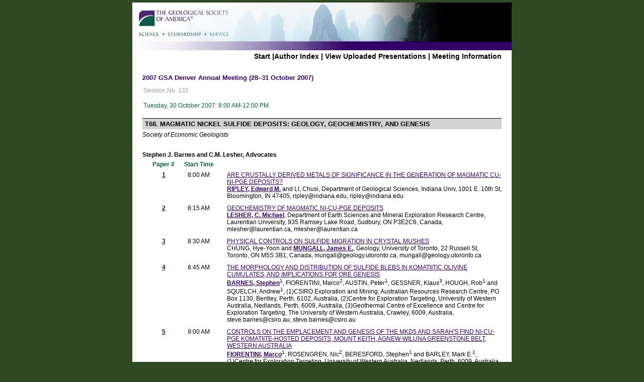

--- FILE ---
content_type: text/html; charset=utf-8
request_url: https://gsa.confex.com/gsa/2007AM/webprogram/Session19674.html
body_size: 3779
content:
<!DOCTYPE html>
<html>
	<head>
		<meta http-equiv="X-UA-Compatible" content="IE=edge">
		<link href="stylesheets/webprogram.css" rel="stylesheet" type="text/css">
		<title>Session: Magmatic Nickel Sulfide Deposits: Geology, Geochemistry, and Genesis (2007 GSA Denver Annual Meeting (28–31 October 2007))</title>
		<meta name="keywords" content="byFinalSessionNumber132, byFinalSessionNumberT68. ">
	</head>

	<body class="session">

		<div class="page">

			<a name="top"></a>
			<div class="banner">
	<a href="http://www.geosociety.org/meetings/2007/index.htm" target="_blank"><img src="/img/gsa/banner.jpg" alt="[Visit Client Website]"></a>
</div>


			
				<div class="navigation">
	<a href="start.html" >Start</a> |<a href="authora.html">Author Index</a> | 

	
		
			<a href="uploadlistall.html" >View Uploaded Presentations</a> | 
		
<a href="http://www.geosociety.org/meetings/2007/index.htm">Meeting Information</a></div>

			

			<div class="move">

				
				<h1 class="meetingTitle">2007 GSA Denver Annual Meeting (28–31 October 2007)</h2>

				

				<div class="content">
					

	





	<div class="number">Session No. 132</div>
	<div class="datetime">Tuesday, 30 October 2007: 8:00 AM-12:00 PM</div>
	<div class="location"></div>
	
	<h3>T68.  Magmatic Nickel Sulfide Deposits: Geology, Geochemistry, and Genesis</h3>

	
	

	
		<div class="sessionsponsors">Society of Economic Geologists</div>
	
<P>
	
	<P>&nbsp;</P>
	<P>
	



	
		
	
   

    
	<div class="persongroup">
		<div class="people">
			Stephen J. Barnes and C.M. Lesher, Advocates
		</div> 
	</div>
  

	
	

	
	<div class="papers">
	<div class="paper"> 
		
			<div class="papernumber phead">Paper&nbsp;#</div> 
		
		
			<div class="papertime starthead">Start&nbsp;Time</div>
		
	</div> 
	
		<div class="paper">
	<div class="papernumber">
		
			
				<a href="Paper124794.html">1</a>
			
			
	</div>
	<div class="papertime">
		8:00 AM 
		
		
	</div>
	<div class="papertitle">
		
			
				<a href="Paper124794.html">ARE CRUSTALLY DERIVED METALS OF SIGNIFICANCE IN THE GENERATION OF MAGMATIC CU-NI-PGE DEPOSITS?</a>
			<br>
			
				<div class="paperauthors">
					<b><a href='mailto:ripley@indiana.edu'>RIPLEY, Edward M.</a></b> and LI, Chusi, Department of Geological Sciences, Indiana Univ, 1001 E. 10th St, Bloomington, IN 47405, ripley@indiana.edu, ripley@indiana.edu
</div>
			
			<div class="media">
				
			</div>
		
	</div>
</div>

		


	
		<div class="paper">
	<div class="papernumber">
		
			
				<a href="Paper128581.html">2</a>
			
			
	</div>
	<div class="papertime">
		8:15 AM 
		
		
	</div>
	<div class="papertitle">
		
			
				<a href="Paper128581.html">GEOCHEMISTRY OF MAGMATIC NI-CU-PGE DEPOSITS</a>
			<br>
			
				<div class="paperauthors">
					<b><a href='mailto:mlesher@laurentian.ca'>LESHER, C. Michael</a></b>, Department of Earth Sciences and Mineral Exploration Research Centre, Laurentian University, 935 Ramsey Lake Road, Sudbury, ON P3E2C6, Canada, mlesher@laurentian.ca, mlesher@laurentian.ca
</div>
			
			<div class="media">
				
			</div>
		
	</div>
</div>

		


	
		<div class="paper">
	<div class="papernumber">
		
			
				<a href="Paper127518.html">3</a>
			
			
	</div>
	<div class="papertime">
		8:30 AM 
		
		
	</div>
	<div class="papertitle">
		
			
				<a href="Paper127518.html">PHYSICAL CONTROLS ON SULFIDE MIGRATION IN CRYSTAL MUSHES</a>
			<br>
			
				<div class="paperauthors">
					CHUNG, Hye-Yoon and <b><a href='mailto:mungall@geology.utoronto.ca'>MUNGALL, James E.</a></b>, Geology, University of Toronto, 22 Russell St, Toronto, ON M5S 3B1, Canada, mungall@geology.utoronto.ca, mungall@geology.utoronto.ca
</div>
			
			<div class="media">
				
			</div>
		
	</div>
</div>

		


	
		<div class="paper">
	<div class="papernumber">
		
			
				<a href="Paper123948.html">4</a>
			
			
	</div>
	<div class="papertime">
		8:45 AM 
		
		
	</div>
	<div class="papertitle">
		
			
				<a href="Paper123948.html">THE MORPHOLOGY AND DISTRIBUTION OF SULFIDE BLEBS IN KOMATIITIC OLIVINE CUMULATES, AND IMPLICATIONS FOR ORE GENESIS</a>
			<br>
			
				<div class="paperauthors">
					<b><a href='mailto:steve.barnes@csiro.au'>BARNES, Stephen</a></b><sup>1</sup>, FIORENTINI, Marco<sup>2</sup>, AUSTIN, Peter<sup>1</sup>, GESSNER, Klaus<sup>3</sup>, HOUGH, Rob<sup>1</sup> and SQUELCH, Andrew<sup>1</sup>, (1)CSIRO Exploration and Mining, Australian Resources Research Centre, PO Box 1130, Bentley, Perth,  6102, Australia, (2)Centre for Exploration Targeting, University of Western Australia, Nedlands, Perth,  6009, Australia, (3)Geothermal Centre of Excellence and Centre for Exploration Targeting, The University of Western Australia, Crawley,  6009, Australia, steve.barnes@csiro.au, steve.barnes@csiro.au
</div>
			
			<div class="media">
				
			</div>
		
	</div>
</div>

		


	
		<div class="paper">
	<div class="papernumber">
		
			
				<a href="Paper126895.html">5</a>
			
			
	</div>
	<div class="papertime">
		9:00 AM 
		
		
	</div>
	<div class="papertitle">
		
			
				<a href="Paper126895.html">CONTROLS ON THE EMPLACEMENT AND GENESIS OF THE MKD5 AND SARAH'S FIND NI-CU-PGE KOMATIITE-HOSTED DEPOSITS, MOUNT KEITH, AGNEW-WILUNA GREENSTONE BELT, WESTERN AUSTRALIA</a>
			<br>
			
				<div class="paperauthors">
					<b><a href='mailto:mfiorent@cyllene.uwa.edu.au'>FIORENTINI, Marco</a></b><sup>1</sup>, ROSENGREN, Nic<sup>2</sup>, BERESFORD, Stephen<sup>1</sup> and BARLEY, Mark E.<sup>1</sup>, (1)Centre for Exploration Targeting, University of Western Australia, Nedlands, Perth,  6009, Australia, (2)School of Geosciences, Monash University, Clayton,  VIC 3800, Australia, mfiorent@cyllene.uwa.edu.au, mfiorent@cyllene.uwa.edu.au
</div>
			
			<div class="media">
				
			</div>
		
	</div>
</div>

		


	
		<div class="paper">
	<div class="papernumber">
		
			
				<a href="Paper129778.html">6</a>
			
			
	</div>
	<div class="papertime">
		9:15 AM 
		
		
	</div>
	<div class="papertitle">
		
			
				<a href="Paper129778.html">EMPLACEMENT OF THE MAGGIE HAYS NICKEL DEPOSIT, LAKE JOHNSTON GREENSTONE BELT, YILGARN CRATON, WESTERN AUSTRALIA</a>
			<br>
			
				<div class="paperauthors">
					<b><a href='mailto:heggig01@student.uwa.edu.au'>HEGGIE, G.J.</a></b><sup>1</sup>, FIORENTINI, M.<sup>2</sup>, BARLEY, M.E.<sup>2</sup>, BARNES, S.J.<sup>3</sup> and STOTT, C.<sup>4</sup>, (1)School of Earth and Geographical Sciences, University of Western Australia, Centre for Exploration Targeting, Western Australia, Crawley,  6009, Australia, (2)Centre for Exploration Targeting, University of Western Australia, Nedlands, Perth,  6009, Australia, (3)CSIRO Exploration and Mining, Australian Resource Research Centre, Kensington,  6102, Australia, (4)Cheif Exploration Geologist, LionOre Australia (Nickel) Pty Ltd, PO Box 906, West Perth,  6872, Australia, heggig01@student.uwa.edu.au, heggig01@student.uwa.edu.au
</div>
			
			<div class="media">
				
			</div>
		
	</div>
</div>

		


	
		<div class="paper">
	<div class="papernumber">
		
			
				<a href="Paper126882.html">7</a>
			
			
	</div>
	<div class="papertime">
		9:30 AM 
		
		
	</div>
	<div class="papertitle">
		
			
				<a href="Paper126882.html">MULTIPLE SULPHUR SOURCES FOR ARCHAEAN KOMATIITE-HOSTED NICKEL SULFIDES CONFIRMED BY S AND FE ISOTOPES: EXPLORATION IMPLICATIONS</a>
			<br>
			
				<div class="paperauthors">
					<b><a href='mailto:mbarley@cyllene.uwa.edu.au'>BARLEY, Mark E.</a></b><sup>1</sup>, BEKKER, Andrey<sup>2</sup>, FIORENTINI, Marco L.<sup>1</sup>, ROUXEL, Olivier J.<sup>3</sup> and RUMBLE III, Douglas<sup>4</sup>, (1)School of Earth and Geographical Sciences, University of Western Australia, 35 Stirling Highway, Crawley,  WA 6009, Australia, (2)Geophysical Laboratory, Carnegie Institution of Washington, 5251 Broad Branch Rd., N.W, Washington, DC 20015-1305, (3)Dept Marine Chemistry and Geochemistry, Woods Hole Oceanographic Institution, MS 8, Woods Hole, MA 02543, (4)Geophysical Lab, Carnegie Institution of Washington, 5251 Broad Branch Road, Washington, DC 20015, mbarley@cyllene.uwa.edu.au, mbarley@cyllene.uwa.edu.au
</div>
			
			<div class="media">
				
			</div>
		
	</div>
</div>

		


	
		<div class="paper">
	<div class="papernumber">
		
			
				<a href="Paper128461.html">8</a>
			
			
	</div>
	<div class="papertime">
		9:45 AM 
		
		
	</div>
	<div class="papertitle">
		
			
				<a href="Paper128461.html">REDOX CHANGES CAUSED BY EVAPORITE AND CARBON ASSIMILATION AT NORIL'SK AND THEIR ROLE IN SULFIDE PRECIPITATION</a>
			<br>
			
				<div class="paperauthors">
					<b><a href='mailto:pjugo@laurentian.ca'>JUGO, Pedro J.</a></b> and LESHER, C. Michael, Dept. of Earth Sci. & Mineral Exploration Research Centre, Laurentian University, 935 Ramsey Lake Rd, Sudbury, ON P3E 2C6, Canada, pjugo@laurentian.ca, pjugo@laurentian.ca
</div>
			
			<div class="media">
				
			</div>
		
	</div>
</div>

		


	
		<div class="paper">
	<div class="papernumber">
		
			
				&nbsp;
			
			
	</div>
	<div class="papertime">
		10:00 AM 
		
		
	</div>
	<div class="papertitle">
		
			
				Break
			<br>
			
				<div class="paperauthors">
					</div>
			
			<div class="media">
				
			</div>
		
	</div>
</div>

		


	
		<div class="paper">
	<div class="papernumber">
		
			
				<a href="Paper123606.html">9</a>
			
			
	</div>
	<div class="papertime">
		10:15 AM 
		
		
	</div>
	<div class="papertitle">
		
			
				<a href="Paper123606.html">NICKEL AND PGE DEPOSITS IN THE KABANGA-MUSONGATI-KAPALAGULU BELT, WESTERN TANZANIA AND BURUNDI</a>
			<br>
			
				<div class="paperauthors">
					<b><a href='mailto:wdmaier@cyllene.uwa.edu.au'>MAIER, Wolfgang Derek</a></b>, Centre for Exploration Targeting, University of Western Australia, Crawley,  6009, Australia, BARNES, Sarah-Jane, Sciences de la Terre, Universite du Quebec, 555 boul de l'universite, Chicoutimi, QC G7H 2B1, Canada and LIVESEY, Tim, Barrick Gold UK Ltd, Suite 301, The Tower, Rivington House, Chorley New Road, Horwich,  BL6 5UE, United Kingdom, wdmaier@cyllene.uwa.edu.au, wdmaier@cyllene.uwa.edu.au
</div>
			
			<div class="media">
				
			</div>
		
	</div>
</div>

		


	
		<div class="paper">
	<div class="papernumber">
		
			
				<a href="Paper124712.html">10</a>
			
			
	</div>
	<div class="papertime">
		10:35 AM 
		
		
	</div>
	<div class="papertitle">
		
			
				<a href="Paper124712.html">STABLE ISOTOPIC CONTRAINTS ON THE PROCESSES OF COUNTRY ROCK CONTAMINATION AND POST-MAGMATIC ALTERATION OF THE KABANGA NI-CU SULFIDE DEPOSITS, TANZANIA</a>
			<br>
			
				<div class="paperauthors">
					<b><a href='mailto:asarkar@indiana.edu'>SARKAR, Arindam</a></b><sup>1</sup>, RIPLEY, Edward M.<sup>2</sup>, LI, Chusi<sup>2</sup> and MAIER, Wolfgang<sup>3</sup>, (1)Department of Geological Sciences, Indiana Univ, 1001 E. 10th Street, Bloomington, IN 47405, (2)Department of Geological Sciences, Indiana Univ, 1001 E. 10th St, Bloomington, IN 47405, (3)University of Western Australia, Crawley 6009, Australia, asarkar@indiana.edu, asarkar@indiana.edu
</div>
			
			<div class="media">
				
			</div>
		
	</div>
</div>

		


	
		<div class="paper">
	<div class="papernumber">
		
			
				<a href="Paper124786.html">11</a>
			
			
	</div>
	<div class="papertime">
		10:50 AM 
		
		
	</div>
	<div class="papertitle">
		
			
				<a href="Paper124786.html">CHARACTERISTICS OF THE PARENTAL MAGMA OF THE EAGLE NI-CU SULFIDE DEPOSIT, MIDCONTINENT RIFT SYSTEM, NORTHERN MICHIGAN</a>
			<br>
			
				<div class="paperauthors">
					<b><a href='mailto:xiding@indiana.edu'>DING, Xin</a></b><sup>1</sup>, RIPLEY, Edward M.<sup>2</sup> and LI, Chusi<sup>2</sup>, (1)Department of Geological Sciences, Indiana University, 1001 East Tenth Street, Bloomington, IN 47405, (2)Department of Geological Sciences, Indiana Univ, 1001 E. 10th St, Bloomington, IN 47405, xiding@indiana.edu, xiding@indiana.edu
</div>
			
			<div class="media">
				
			</div>
		
	</div>
</div>

		


	
		<div class="paper">
	<div class="papernumber">
		
			
				<a href="Paper132226.html">12</a>
			
			
	</div>
	<div class="papertime">
		11:05 AM 
		
		
	</div>
	<div class="papertitle">
		
			
				<a href="Paper132226.html">IDENTIFICATION OF CUMULATES AND TRAPPED RESIDUAL LIQUIDS IN THE VOISEY'S BAY OVOID NI-CU-CO MAGMATIC SULFIDE DEPOSIT</a>
			<br>
			
				<div class="paperauthors">
					HUMINICKI, Michelle A.E. and <b><a href='mailto:pauls@esd.mun.ca'>SYLVESTER, Paul J.</a></b>, Inco Innovation Centre and Dept of Earth Sciences, Memorial University of Newfoundland, 300 Prince Philip Drive, St John's, NF A1B3X5, Canada, pauls@esd.mun.ca, pauls@esd.mun.ca
</div>
			
			<div class="media">
				
			</div>
		
	</div>
</div>

		


	
		<div class="paper">
	<div class="papernumber">
		
			
				<a href="Paper127680.html">13</a>
			
			
	</div>
	<div class="papertime">
		11:20 AM 
		
		
	</div>
	<div class="papertitle">
		
			
				<a href="Paper127680.html">CRYSTALLIZATION OF MAGMATIC SULFIDES</a>
			<br>
			
				<div class="paperauthors">
					<b><a href='mailto:mungall@geology.utoronto.ca'>MUNGALL, James E.</a></b>, Geology, University of Toronto, 22 Russell St, Toronto, ON M5S 3B1, Canada, mungall@geology.utoronto.ca, mungall@geology.utoronto.ca
</div>
			
			<div class="media">
				
			</div>
		
	</div>
</div>

		


	
		<div class="paper">
	<div class="papernumber">
		
			
				<a href="Paper126665.html">14</a>
			
			
	</div>
	<div class="papertime">
		11:40 AM 
		
		
	</div>
	<div class="papertitle">
		
			
				<a href="Paper126665.html">APPLICATION OF LA-ICP-MS ANALYSES TO THE FORMATION OF NI-SULFIDE ORE DEPOSITS</a>
			<br>
			
				<div class="paperauthors">
					<b><a href='mailto:sjbarnes@uqac.ca'>BARNES, Sarah-Jane</a></b>, Sciences de la Terre, Universite du Quebec, 555 boul de l'universite, Chicoutimi, QC G7H 2B1, Canada, sjbarnes@uqac.ca, sjbarnes@uqac.ca
</div>
			
			<div class="media">
				
			</div>
		
	</div>
</div>

		


	
</div>


	<div class="media">
	
</div>


	<div class="parents">
	

	



			
	
		See more of: <a href="TOP.html">Technical Sessions</a>	
	
	
	
	
</div>

	
	<div class="siblings">
	
		<a href="Session19587.html">&lt;&lt; Previous Session</a>
	

	|
	
	
		<a href="Session19692.html">Next Session &gt;&gt;</a>
	
</div>


	

	

				</div>
			</div>

		</div>

	</body>
</html>


